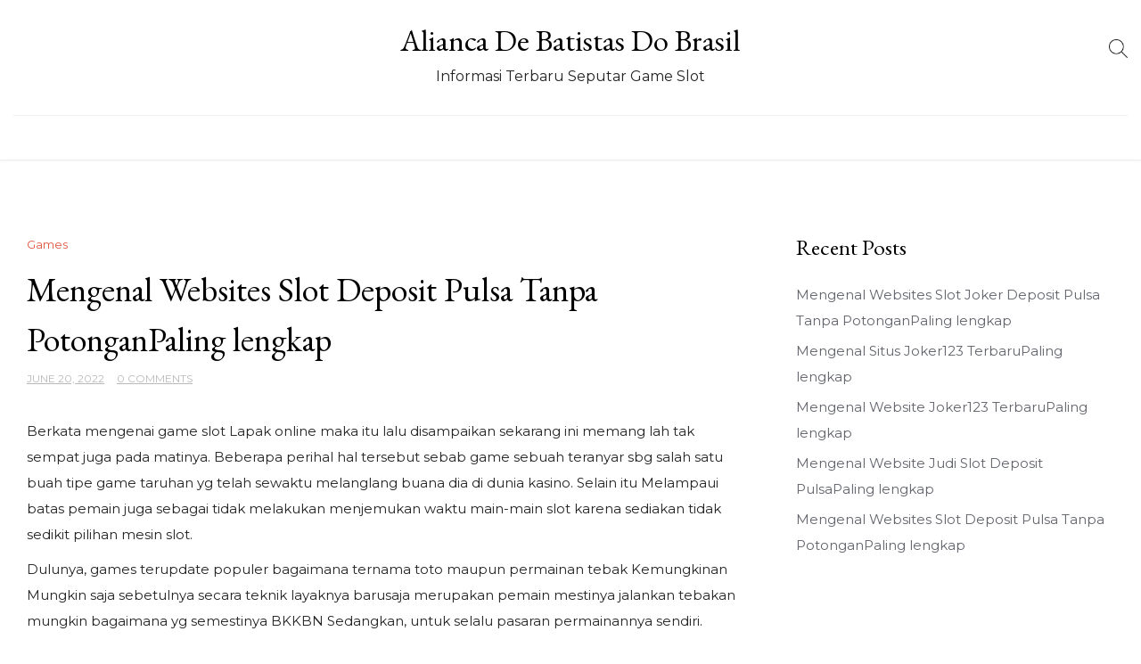

--- FILE ---
content_type: text/css
request_url: https://aliancadebatistasdobrasil.com/wp-content/themes/elegant-recipe-blog/assets/css/elegant-recipe-blog.css?ver=1.0
body_size: 13424
content:
html {
  text-rendering: optimizeLegibility;
  -webkit-font-smoothing: antialiased;
  -webkit-font-smoothing: antialiased;
  -moz-osx-font-smoothing: grayscale;
}
body {
	font-family: "Montserrat", sans-serif;
	font-size: 16px;
	color: #232323;
	line-height: 32px;
}
a {
  color: #E35640;
  text-decoration: none !important;
}

a:hover,
a:focus {
  color: #E35640;
}
a:visited {
  color: #E35640;
}
.h1,
.h2,
.h3,
.h4,
.h5,
.h6,
h1,
h2,
h3,
h4,
h5,
h6 {
  margin-top: 0;
  color: #000;
  font-family: "Montserrat";
  font-weight: 400;
  text-transform: uppercase;
}
a.btn.btn-default {
  padding: 9px 18px;
  font-size: 12px !important;
}

@font-face {
  font-family: "FontAwesome";
  src: url("../fonts/fontawesome/fontawesome-webfont.eot?v=4.3.0");
  src: url("../fonts/fontawesome/fontawesome-webfont.eot?#iefix&v=4.3.0")
      format("embedded-opentype"),
    url("../fonts/fontawesome/fontawesome-webfont.woff2?v=4.3.0")
      format("woff2"),
    url("../fonts/fontawesome/fontawesome-webfont.woff?v=4.3.0") format("woff"),
    url("../fonts/fontawesome/fontawesome-webfont.ttf?v=4.3.0")
      format("truetype"),
    url("../fonts/fontawesome/fontawesome-webfont.svg?v=4.3.0#fontawesomeregular")
      format("svg");
  font-weight: normal;
  font-style: normal;
}
.content-area article p a,
.content-area article .entry-content a,
.comment-content p a,
.content-area article li a,
.comment-content li a,
.textwidget p a {
  text-decoration: underline !important;
}
.btn-default:focus, .widget .search-form .search-submit:focus, button:focus, .button:focus, .comment-respond .comment-form input[type="submit"]:focus, .comments-area ol.comment-list .reply a:focus, a.post-edit-link:focus, div.wpcf7 input[type="submit"]:focus, .hb_button:focus {
  background: #E35640 !important;
  color: #fff !important;
}
.comment-respond .comment-form textarea:focus,.comment-respond .comment-form input:focus{
  background: #f5f5f5 !important;
}
.site-branding {
  float: left;
}
nav#site-navigation {
  float: right;
  width: auto;
}
.hero-section .image {
  height: 100vh;
  background-size: cover;
  background-position: center;
  background-repeat: no-repeat;
}

.hero-section {
  display: -webkit-box;
  display: flex;
  align-content: center;
  -webkit-box-align: center;
  align-items: center;
  -webkit-box-orient: vertical;
  -webkit-box-direction: normal;
  flex-direction: column;
  flex-wrap: nowrap;
  height: 100%;
  justify-content: space-around;
  position: relative;
  width: 100%;
}
.hero-section {
  width: 100%;
  height: 850px;
  background-attachment: fixed;
  -webkit-box-flex: 1;
  flex: 1;
  display: -webkit-box;
  display: flex;
  text-align: center;
  position: relative;
  overflow: hidden;
  background-color: #000;
}
.hero-section .image {
  background-attachment: fixed;
  background-size: cover;
  width: 100%;
  height: 100%;
  position: absolute;
  z-index: 500;
}
.hero-section .stuff {
  display: -webkit-box;
  display: flex;
  -webkit-box-orient: vertical;
  -webkit-box-direction: normal;
  flex-direction: column;
  flex-wrap: nowrap;
  width: 100%;
  max-width: 55%;
  -webkit-box-pack: center;
  justify-content: center;
  text-align: center;
  z-index: 990;
  margin: 0 auto;
  position: relative;
  top: 0% !important;
}
.hero-section.image:before {
  position: absolute;
  top: 0;
  left: 0;
  width: 100%;
  height: 100%;
  content: "";
  background: rgb(0 0 0 / 41%);
}
.hero-section.image {
  position: relative;
}
.hero-section h1 {
  position: relative;
}
.hero-section a.btn.btn-default {
  background: no-repeat;
  letter-spacing: 0;
  border: none;
  color: #f8f5f1 !important;
  border-radius: 4px;
  background: #fff;
  border-radius: 4px;
}
.hero-section h1 {
  font-size: 55px;
  color: #fff;
  line-height: 68px;
  margin-bottom: 10px;
  margin-top: 0;
}
.card-slider-wrap .post-content {
  text-align: center;
}
/* .home.page-template-template-home header#masthead {
  position: absolute;
  top: 0;
  left: 0;
  width: 100%;
  background: transparent;
}
.home.page-template-template-home header#masthead p.site-description {
  color: #fff;
}
.home.page-template-template-home header#masthead {
  border-bottom: 1px solid rgb(238 238 238 / 18%);
}
.logged-in.home.page-template-template-home header#masthead {
  top: 32px;
}
.home.page-template-template-home header#masthead ul li a {
  color: #fff;
} */
.hero-section.image .col-md-6 {
  height: 500px;
  text-align: left;
  background: rgb(32 173 150 / 79%);
  padding: 95px 79px;
  margin-left: -15px;
}
.hero-section.image .col-md-6 p {
  color: #fff;
  margin-bottom: 30px;
}
.hero-section.image {
  background-size: cover;
  background-position: center;
  background-repeat: no-repeat;
}
header#masthead {
  position: relative;
  top: auto;
  z-index: 9999;
}

h2.site-title {
  font-size: 26px;
  margin-bottom: 5px;
}

p.site-description {
  margin: 0;
}
ul#menu-main li a {
	color: #000;
	font-size: 17px;
	padding-top: 20px;
	padding-bottom: 25px;
}
.site-branding {
  margin-top: -6px;
}
.site-branding {
  padding-right: 40px;
}
.section {
  padding: 80px 0;
}

.section-title h2 {
  margin-bottom: 0;
  color: #000;
  font-size: 42px;
  line-height: 56px;
}
.about-section-img {
  margin-top: 65px;
}
.about-second-wrap img {
  margin-top: 30px;
}
.section-title h2 a {
  color: #000;
}
section#primary.about-sec .col-md-7 {
  padding-right: 70px;
}
.banner-callout h2 {
  font-size: 21px;
}

.explore-section {
  padding: 70px 0;
}
.explore-section .section-title {
  margin-bottom: 91px;
  margin-left: auto;
  margin-right: auto;
  max-width: 600px;
  margin-left: 134px;
}
.explore-section main {
  height: auto;
}

ul.slider {
  padding: 0;
  margin: 0;
}

.grid {
  display: flex;
  flex-direction: column;
  flex-flow: row wrap;
}
.grid > [class*="column-"] {
  display: block;
}

.first {
  order: -1;
}

.last {
  order: 12;
}

.align-top {
  align-items: start;
}

.align-center {
  align-items: center;
}

.align-bottom {
  align-items: end;
}

.column-xs-1 {
  flex-basis: 8.3333333333%;
  max-width: 8.3333333333%;
}

.column-xs-2 {
  flex-basis: 16.6666666667%;
  max-width: 16.6666666667%;
}

.column-xs-3 {
  flex-basis: 25%;
  max-width: 25%;
}

.column-xs-4 {
  flex-basis: 33.3333333333%;
  max-width: 33.3333333333%;
}

.column-xs-5 {
  flex-basis: 41.6666666667%;
  max-width: 41.6666666667%;
}

.column-xs-6 {
  flex-basis: 50%;
  max-width: 50%;
}

.column-xs-7 {
  flex-basis: 58.3333333333%;
  max-width: 58.3333333333%;
}

.column-xs-8 {
  flex-basis: 66.6666666667%;
  max-width: 66.6666666667%;
}

.column-xs-9 {
  flex-basis: 75%;
  max-width: 75%;
}

.column-xs-10 {
  flex-basis: 83.3333333333%;
  max-width: 83.3333333333%;
}

.column-xs-11 {
  flex-basis: 91.6666666667%;
  max-width: 91.6666666667%;
}

.column-xs-12 {
  flex-basis: 100%;
  max-width: 100%;
}

@media (min-width: 48rem) {
  .column-sm-1 {
    flex-basis: 8.3333333333%;
    max-width: 8.3333333333%;
  }

  .column-sm-2 {
    flex-basis: 16.6666666667%;
    max-width: 16.6666666667%;
  }

  .column-sm-3 {
    flex-basis: 25%;
    max-width: 25%;
  }

  .column-sm-4 {
    flex-basis: 33.3333333333%;
    max-width: 33.3333333333%;
  }

  .column-sm-5 {
    flex-basis: 41.6666666667%;
    max-width: 41.6666666667%;
  }

  .column-sm-6 {
    flex-basis: 50%;
    max-width: 50%;
  }

  .column-sm-7 {
    flex-basis: 58.3333333333%;
    max-width: 58.3333333333%;
  }

  .column-sm-8 {
    flex-basis: 66.6666666667%;
    max-width: 66.6666666667%;
  }

  .column-sm-9 {
    flex-basis: 75%;
    max-width: 75%;
  }

  .column-sm-10 {
    flex-basis: 83.3333333333%;
    max-width: 83.3333333333%;
  }

  .column-sm-11 {
    flex-basis: 91.6666666667%;
    max-width: 91.6666666667%;
  }

  .column-sm-12 {
    flex-basis: 100%;
    max-width: 100%;
  }
}
@media (min-width: 62rem) {
  .column-md-1 {
    flex-basis: 8.3333333333%;
    max-width: 8.3333333333%;
  }

  .column-md-2 {
    flex-basis: 16.6666666667%;
    max-width: 16.6666666667%;
  }

  .column-md-3 {
    flex-basis: 25%;
    max-width: 25%;
  }

  .column-md-4 {
    flex-basis: 33.3333333333%;
    max-width: 33.3333333333%;
  }

  .column-md-5 {
    flex-basis: 41.6666666667%;
    max-width: 41.6666666667%;
  }

  .column-md-6 {
    flex-basis: 50%;
    max-width: 50%;
  }

  .column-md-7 {
    flex-basis: 58.3333333333%;
    max-width: 58.3333333333%;
  }

  .column-md-8 {
    flex-basis: 66.6666666667%;
    max-width: 66.6666666667%;
  }

  .column-md-9 {
    flex-basis: 75%;
    max-width: 75%;
  }

  .column-md-10 {
    flex-basis: 83.3333333333%;
    max-width: 83.3333333333%;
  }

  .column-md-11 {
    flex-basis: 91.6666666667%;
    max-width: 91.6666666667%;
  }

  .column-md-12 {
    flex-basis: 100%;
    max-width: 100%;
  }
}
@media (min-width: 75rem) {
  .column-lg-1 {
    flex-basis: 8.3333333333%;
    max-width: 8.3333333333%;
  }

  .column-lg-2 {
    flex-basis: 16.6666666667%;
    max-width: 16.6666666667%;
  }

  .column-lg-3 {
    flex-basis: 25%;
    max-width: 25%;
  }

  .column-lg-4 {
    flex-basis: 33.3333333333%;
    max-width: 33.3333333333%;
  }

  .column-lg-5 {
    flex-basis: 41.6666666667%;
    max-width: 41.6666666667%;
  }

  .column-lg-6 {
    flex-basis: 50%;
    max-width: 50%;
  }

  .column-lg-7 {
    flex-basis: 58.3333333333%;
    max-width: 58.3333333333%;
  }

  .column-lg-8 {
    flex-basis: 66.6666666667%;
    max-width: 66.6666666667%;
  }

  .column-lg-9 {
    flex-basis: 75%;
    max-width: 75%;
  }

  .column-lg-10 {
    flex-basis: 83.3333333333%;
    max-width: 83.3333333333%;
  }

  .column-lg-11 {
    flex-basis: 91.6666666667%;
    max-width: 91.6666666667%;
  }

  .column-lg-12 {
    flex-basis: 100%;
    max-width: 100%;
  }
}
@supports (display: grid) {
  .grid {
    display: grid;
    grid-template-columns: repeat(12, 1fr);
    grid-template-rows: auto;
  }
  .grid > [class*="column-"] {
    margin: 0;
    max-width: 100%;
  }

  .column-xs-1 {
    grid-column-start: span 1;
    grid-column-end: span 1;
  }

  .column-xs-2 {
    grid-column-start: span 2;
    grid-column-end: span 2;
  }

  .column-xs-3 {
    grid-column-start: span 3;
    grid-column-end: span 3;
  }

  .column-xs-4 {
    grid-column-start: span 4;
    grid-column-end: span 4;
  }

  .column-xs-5 {
    grid-column-start: span 5;
    grid-column-end: span 5;
  }

  .column-xs-6 {
    grid-column-start: span 6;
    grid-column-end: span 6;
  }

  .column-xs-7 {
    grid-column-start: span 7;
    grid-column-end: span 7;
  }

  .column-xs-8 {
    grid-column-start: span 8;
    grid-column-end: span 8;
  }

  .column-xs-9 {
    grid-column-start: span 9;
    grid-column-end: span 9;
  }

  .column-xs-10 {
    grid-column-start: span 10;
    grid-column-end: span 10;
  }

  .column-xs-11 {
    grid-column-start: span 11;
    grid-column-end: span 11;
  }

  .column-xs-12 {
    grid-column-start: span 12;
    grid-column-end: span 12;
  }

  @media (min-width: 48rem) {
    .column-sm-1 {
      grid-column-start: span 1;
      grid-column-end: span 1;
    }

    .column-sm-2 {
      grid-column-start: span 2;
      grid-column-end: span 2;
    }

    .column-sm-3 {
      grid-column-start: span 3;
      grid-column-end: span 3;
    }

    .column-sm-4 {
      grid-column-start: span 4;
      grid-column-end: span 4;
    }

    .column-sm-5 {
      grid-column-start: span 5;
      grid-column-end: span 5;
    }

    .column-sm-6 {
      grid-column-start: span 6;
      grid-column-end: span 6;
    }

    .column-sm-7 {
      grid-column-start: span 7;
      grid-column-end: span 7;
    }

    .column-sm-8 {
      grid-column-start: span 8;
      grid-column-end: span 8;
    }

    .column-sm-9 {
      grid-column-start: span 9;
      grid-column-end: span 9;
    }

    .column-sm-10 {
      grid-column-start: span 10;
      grid-column-end: span 10;
    }

    .column-sm-11 {
      grid-column-start: span 11;
      grid-column-end: span 11;
    }

    .column-sm-12 {
      grid-column-start: span 12;
      grid-column-end: span 12;
    }
  }
  @media (min-width: 62rem) {
    .column-md-1 {
      grid-column-start: span 1;
      grid-column-end: span 1;
    }

    .column-md-2 {
      grid-column-start: span 2;
      grid-column-end: span 2;
    }

    .column-md-3 {
      grid-column-start: span 3;
      grid-column-end: span 3;
    }

    .column-md-4 {
      grid-column-start: span 4;
      grid-column-end: span 4;
    }

    .column-md-5 {
      grid-column-start: span 5;
      grid-column-end: span 5;
    }

    .column-md-6 {
      grid-column-start: span 6;
      grid-column-end: span 6;
    }

    .column-md-7 {
      grid-column-start: span 7;
      grid-column-end: span 7;
    }

    .column-md-8 {
      grid-column-start: span 8;
      grid-column-end: span 8;
    }

    .column-md-9 {
      grid-column-start: span 9;
      grid-column-end: span 9;
    }

    .column-md-10 {
      grid-column-start: span 10;
      grid-column-end: span 10;
    }

    .column-md-11 {
      grid-column-start: span 11;
      grid-column-end: span 11;
    }

    .column-md-12 {
      grid-column-start: span 12;
      grid-column-end: span 12;
    }
  }
  @media (min-width: 75rem) {
    .column-lg-1 {
      grid-column-start: span 1;
      grid-column-end: span 1;
    }

    .column-lg-2 {
      grid-column-start: span 2;
      grid-column-end: span 2;
    }

    .column-lg-3 {
      grid-column-start: span 3;
      grid-column-end: span 3;
    }

    .column-lg-4 {
      grid-column-start: span 4;
      grid-column-end: span 4;
    }

    .column-lg-5 {
      grid-column-start: span 5;
      grid-column-end: span 5;
    }

    .column-lg-6 {
      grid-column-start: span 6;
      grid-column-end: span 6;
    }

    .column-lg-7 {
      grid-column-start: span 7;
      grid-column-end: span 7;
    }

    .column-lg-8 {
      grid-column-start: span 8;
      grid-column-end: span 8;
    }

    .column-lg-9 {
      grid-column-start: span 9;
      grid-column-end: span 9;
    }

    .column-lg-10 {
      grid-column-start: span 10;
      grid-column-end: span 10;
    }

    .column-lg-11 {
      grid-column-start: span 11;
      grid-column-end: span 11;
    }

    .column-lg-12 {
      grid-column-start: span 12;
      grid-column-end: span 12;
    }
  }
}

#highlight {
  color: #e83f43;
}

.image-holder img {
  width: 100%;
  height: 43vh;
  object-fit: cover;
}

.vertical {
  flex-direction: column;
  justify-content: center;
  align-items: center;
}

.intro {
  position: relative;
  z-index: 2;
  opacity: 0;
  animation: fadeIn 0.8s 0.4s ease forwards;
  margin-right: -30px;
  min-width: 400px;
}
.intro .title {
  display: inline-block;
  text-decoration: none;
  color: #000;
  text-align: right;
}
.intro .title .underline {
  color: #232323;
}

.description {
  position: relative;
  z-index: 1;
  margin: 1rem 0 1.5rem 0;
  font-size: 1rem;
  opacity: 0;
  animation: fadeIn 0.8s 0.6s ease forwards;
}

.slider-item {
  display: none;
}
.slider-item.active {
  display: block;
}
.slider-item.active .hide-mobile {
  display: none;
}
.slider-item.active .show-mobile {
  display: block;
  margin: 1rem 0;
}


.active .image-holder::before {
  position: absolute;
  content: "";
  z-index: 1;
  display: block;
  top: 0;
  left: 0;
  width: 100%;
  height: 100%;
  background: #fff;
  transform-origin: 100% 50%;
  animation: revealRight 1s cubic-bezier(0.23, 1, 0.75, 1) forwards;
}

@keyframes revealRight {
  0% {
    transform: scaleX(1);
  }
  100% {
    transform: scaleX(0);
  }
}
@keyframes fadeIn {
  0% {
    opacity: 0;
  }
  100% {
    opacity: 1;
  }
}
@keyframes fadeInLeft {
  0% {
    opacity: 0;
    transform: translateX(20%);
  }
  100% {
    opacity: 1;
    transform: translate(0);
  }
}
.toggle-nav {
  display: flex;
  justify-content: flex-end;
  font-size: 1rem;
  line-height: 1.9;
}
.toggle-nav i {
  font-size: 1.5rem;
  line-height: 1.3;
  margin: 0 0 0 0.5rem;
}

.flex-nav ul {
  position: absolute;
  z-index: 1;
  list-style: none;
  margin: 0;
  padding: 0;
  display: flex;
  flex-wrap: wrap;
  flex-direction: column;
  display: none;
  width: 100%;
  left: 0;
  padding: 1rem;
  background: #fff;
  text-align: center;
}
.flex-nav ul.active {
  display: flex;
}

@media (min-width: 62rem) {
  nav ul {
    justify-content: flex-end;
  }

  #logo {
    font-size: 1.25rem;
  }

  .controls {
    padding: 1.75rem 0 1.75rem 0;
  }

  .intro {
    animation: fadeInLeft 0.8s 0.4s ease forwards;
  }
  .intro .title {
    line-height: 61px;
    font-size: 46px;
    padding: 2.5rem 2.5rem 3rem 2.5rem;
    background: #fff;
  }

  .image-holder img {
    height: 55vh;
  }

  .description {
    font-size: 1.25rem;
    margin: 1rem 0 0 0;
  }

  .previous,
  .next {
    flex-basis: 8.33%;
  }

  .slider-item.active .hide-mobile {
    display: block;
  }

  .slider-item.active .show-mobile {
    display: none;
  }

  .toggle-nav {
    display: none;
  }

  .flex-nav ul {
    display: flex;
    flex-direction: row;
    position: relative;
    padding: 0;
    justify-content: flex-end;
  }
}
.slider-item.active {
  display: block;
}

.cta-sec .cta-title {
  font-size: 50px;
  margin: 0;
  margin-bottom: 45px;
  color: #fff;
  line-height: 69px;
}
.btn-default, button, .button, .comment-respond .comment-form input[type="submit"], .comments-area ol.comment-list .reply a, a.post-edit-link, div.wpcf7 input[type="submit"], .hb_button, .hb_single_room #reviews #review_form_wrapper form .form-submit input[type="submit"] {
  background: #000;
  border: none !important;
  padding: 15px 35px;
  position: relative;
  font-size: 14px !important;
  overflow: hidden;
  transition: 0.5s;
  border-radius: 4px;
  display: inline-block;
  color: #fff !important;
  box-shadow: none !important;
}
.single .carousel-thumbnail {
  text-align: center;
  margin-bottom: 30px;
}
.cta-sec .cta-content {
  padding: 0 77px;
  text-align: center;
}

.cta-sec .cta-content {
  padding: 0;
  text-align: center;
  max-width: 900px;
  margin: 0 auto;
  z-index: 99;
  position: relative;
}
.section.cta-sec {
  padding: 140px 0;
}
.cta-sec {
  position: relative;
}
.cta-sec:before {
  background: rgba(0, 0, 0, 0.3);
  position: absolute;
  top: 0;
  left: 0;
  width: 100%;
  height: 100%;
  content: "";
}
.section.cta-sec {
  background-size: cover;
  padding: 140px 0;
  background-attachment: fixed;
  background-position: center;
}

.blog-wrap * {
  -webkit-box-sizing: border-box;
  box-sizing: border-box;
  -webkit-transition: all 0.25s ease;
  transition: all 0.25s ease;
}

.blog-wrap img {
  max-width: 100%;
  vertical-align: top;
  position: relative;
}

.blog-wrap .date {
  background-color: #fff;
  color: #333;
  font-size: 18px;
  font-weight: 800;
  min-height: 48px;
  min-width: 48px;
  padding: 10px 0;
  position: absolute;
  right: 15px;
  text-align: center;
  text-transform: uppercase;
  top: 0;
}

.blog-wrap .date span {
  display: block;
  line-height: 14px;
}

.blog-wrap .date .month {
  font-size: 11px;
}

.blog-wrap h3,
.blog-wrap p {
  margin: 0;
  padding: 0;
}

.blog-wrap .hover {
  position: absolute;
  top: 0;
  bottom: 0;
  left: 0;
  right: 0;
  font-size: 50px;
  align-items: center;
  background-color: #232323;
  display: flex;
  justify-content: center;
  opacity: 0;
}

/*.blog-wrap a {
  left: 0;
  right: 0;
  top: 0;
  bottom: 0;
  position: absolute;
  z-index: 1;
}*/

.blog-wrap:hover .hover,
.blog-wrap.hover .hover {
  -webkit-transition-delay: 0.1s;
  transition-delay: 0.1s;
  opacity: 1;
}
.blog-wrap figcaption h3 a {
  font-size: 21px;
  line-height: 30px;
}
.blog-wrap figcaption h3 {
  margin-bottom: 9px;
  font-size: 21px;
  line-height: 28px;
}
.blog-wrap figcaption h3 a {
  color: #000;
}

.blog-section .section-title {
  margin-left: auto;
  margin-right: auto;
  text-align: center;
  max-width: 550px;
  margin-bottom: 60px;
}
.blog-wrap {
  position: relative;
  overflow: hidden;
}
.stat-div h3 {
  color: #f8f5f1;
}
footer#colophon {
	background: #faf5ef;
}
.site-info {
	padding: 20px 0;
	text-align: center;
	border-top: 1px solid #b1b1b1;
}
.site-info,
.site-info a {
  color: #232323;
}

.site-info p {
  margin: 0;
}
.about-second-wrap {
  padding: 0 65px;
}

input[type="checkbox"],
input[type="radio"] {
  width: auto !important;
  height: auto !important;
}
p.comment-form-cookies-consent input#wp-comment-cookies-consent,
p.comment-form-cookies-consent label {
  display: inline-block !important;
}
p.comment-form-cookies-consent input#wp-comment-cookies-consent {
  margin-right: 10px;
}
p.comment-form-cookies-consent {
  margin-top: 20px;
}

section.footer-sec {
  padding: 70px 0;
}

.comments-area {
  padding: 30px;
  margin-top: 30px;
  padding-left: 0;
}
.comments-area h2.comments-title {
	font-weight: 500;
	margin: 0;
	margin-bottom: 30px;
	color: #000;
	font-size: 22px;
	line-height: 35px;
}
.comments-area ol.comment-list {
  list-style: none;
  padding: 0;
}
.comments-area ol.comment-list:last-child {
  margin-bottom: 0;
}
.comments-area ol.comment-list .comment-author b.fn {
  margin-left: 7px;
  color: #333;
  font-weight: 600;
}
.comments-area ol.comment-list .comment-author b.fn a {
  color: #333;
}
.comments-area ol.comment-list .comment-author span.says {
  display: none;
}
.comments-area ol.comment-list .comment-author img {
  width: 40px;
  display: inline-block;
  max-width: 100%;
  height: auto;
  padding: 2px;
  line-height: 1.42857143;
  background-color: #fff;
  border-radius: 0px;
  margin-top: 15px;
  -webkit-transition: all 0.2s ease-in-out;
  -o-transition: all 0.2s ease-in-out;
  transition: all 0.2s ease-in-out;
}
.comments-area ol.comment-list .comment-metadata {
  margin-left: 52px;
  margin-bottom: 14px;
}
.comments-area ol.comment-list .comment-metadata time {
  font-size: 14px;
  color: #666;
}
.comments-area ol.comment-list .comment-content {
  margin-bottom: 27px;
  padding: 20px 20px;
  padding-bottom: 10px;
  background: #fafafa;
  border-radius: 0px;
}
.comments-area ol.comment-list .reply {
  text-align: right;
  margin-top: 16px;
}
.comments-area ol.comment-list .reply a {
  box-shadow: none;
  padding: 3px 21px;
}
.comments-area ol.comment-list ol.children {
  padding: 0;
  list-style: none;
  margin-left: 56px;
}
.comments-area .comment-subscription-form input[type="checkbox"] {
  height: auto !important;
}
.single nav.navigation.post-navigation {
	display: none;
}
.comments-area ol.comment-list .comment-metadata .edit-link {
  display: none;
}

.pingback .comment-body {
  margin-bottom: 27px;
  padding: 20px 20px;
}

.pingback {
  margin: 20px 0;
}

.pingback .comment-body a {
  color: #666;
}
.pingback .comment-body a:hover,
.pingback .comment-body a:focus {
  color: #000;
}

.pingback .comment-body a.comment-edit-link {
  color: #000;
}

.nav-links {
  width: 100%;
  display: table;
}
.nav-links .nav-previous {
  width: 50%;
  display: inline-block;
}
.nav-links .nav-next {
  width: 50%;
  display: inline-block;
  text-align: right;
}

.nav-links .nav-previous,
.nav-links .nav-next {
  vertical-align: middle;
  float: none;
}

.nav-links a,
.nav-links span {
  padding: 6px 6px;
  margin-right: 5px;
  display: inline-block;
  font-size: 16px;
  color: #62646c;
  position: relative;
  -webkit-transition: all 0.3s ease;
  transition: all 0.3s ease;
}
span.nav-subtitle {
  color: #000;
  font-family: "Lora";
  font-weight: 400;
}
.nav-links a:hover,
.nav-links span:hover {
  color: #000;
}

.nav-links a {
  background: #f7f7f7;
}

.not-found .page-header {
  margin-top: 0;
}
.not-found .page-header h1 {
  margin-top: 0;
}

.not-found .search-form {
  margin-top: 20px;
}
.not-found .search-form .search-submit {
  width: 29%;
}

.error-404 header.page-header h2 {
  font-size: 74px;
}

header.entry-header h2.entry-title {
  font-size: 30px;
  margin-top: 0;
}
header.entry-header h2.entry-title a {
  color: #272e37;
  text-decoration: none;
}
a {
  text-decoration: none !important;
}
header.entry-header h2.entry-title a:hover {
  color: #000;
}

header.entry-header h1.entry-title {
	margin-top: 0;
	margin-bottom: 0;
	font-size: 30px;
	line-height: 56px;
}
header.entry-header h1.entry-title a {
  color: #272e37;
}
header.entry-header h1.entry-title a:hover {
  color: #000;
}

.page-header {
  padding-bottom: 5px;
  margin-top: 0;
  margin-bottom: 20px !important;
  border-bottom: none;
}
.page-header h1 {
	margin-top: 0;
	font-size: 29px;
	border: none;
	padding-bottom: 0;
	margin: 0;
	margin-bottom: 20px;
}

article .entry-content img {
  margin-bottom: 15px;
}

div#calendar_wrap table {
  background-color: transparent;
  width: 100%;
}

#wp-calendar caption {
  background-color: #000;
  color: #ffffff;
  padding: 10px;
}

#wp-calendar thead tr th {
  text-align: center;
}

table th {
  border: 1px solid #dddddd;
  padding: 8px;
  line-height: 20px;
  text-align: center;
  vertical-align: top;
}

table td {
  border: 1px solid #dddddd;
  padding: 8px;
  line-height: 20px;
  text-align: center;
  vertical-align: top;
}

table td {
  border: 1px solid #dddddd;
  padding: 8px;
  line-height: 20px;
  text-align: center;
  vertical-align: top;
}

#wp-calendar tbody tr td {
  text-align: center;
}

#wp-calendar tr th {
  border: 1px solid rgba(0, 0, 0, 0.2);
  border-right: 0;
  border-bottom: 0;
}

#wp-calendar tr th:last-child {
  border-right: 1px solid rgba(0, 0, 0, 0.2);
}

#wp-calendar tr td {
  border: 1px solid rgba(0, 0, 0, 0.2);
  border-right: 0;
  border-bottom: 0;
}

#wp-calendar tr td a {
  font-weight: bold;
}

#wp-calendar tr td:last-child {
  border-right: 1px solid rgba(0, 0, 0, 0.2);
}

#wp-calendar tfoot tr td {
  border-bottom: 1px solid rgba(0, 0, 0, 0.2);
}

#secondary #wp-calendar tr td {
  border: 1px solid #eee;
}

#secondary #wp-calendar tr th {
  border: 1px solid #eee;
}

.page-content,
.entry-content,
.entry-summary {
  margin: 1em 0 0;
}

article iframe {
  width: 100%;
}

span.edit-link {
  display: block;
}

a.post-edit-link {
  background: #000;
  font-weight: normal;
  text-transform: capitalize;
  padding: 6px 21px;
  overflow: hidden !important;
  display: inline-block;
}

nav#comment-nav-below {
  margin: 25px 0;
  display: block;
}

nav#comment-nav-above {
  margin: 25px 0 40px 0;
}

.post-password-form {
  width: 100%;
}
.post-password-form input[type="password"] {
  width: 100%;
  border: 2px solid #eee;
  padding: 7px 23px;
  outline: 0;
  -webkit-appearance: none;
  font-weight: 400;
  background: #fff;
  height: auto;
  border-radius: 4px;
  margin-top: 15px;
}
.post-password-form input[type="password"]:focus {
  border: 2px solid #000 !important;
}
.post-password-form input[type="submit"] {
  box-shadow: none !important;
  font-size: 15px;
  border-radius: 4px;
  background: #000;
  transition: all 0.5s ease-in-out 0s;
  border: none;
  color: #fff;
  padding: 13px 17px;
  margin-left: -6px;
  border: none;
  line-height: 17px;
  width: 17%;
  border-top-right-radius: 4px;
  border-bottom-right-radius: 4px;
}

/* category */
.widget ul.categories-wrap {
  padding: 0;
  margin: 0;
  list-style: none;
}

.widget .categories-wrap li {
  padding: 17px 0 0 0;
}

.widget .categories-wrap .cat-item span.cat-name a {
  color: #62646c;
  font-size: 16px;
  text-decoration: none;
  text-transform: capitalize;
}

.widget .categories-wrap span.cat-count {
  position: relative;
  margin-right: 10px;
  float: right;
}

.widget .categories-wrap .cat-count a {
  color: #62646c;
  font-size: 16px;
  text-decoration: none;
}

/* tags */
.tagcloud {
  position: relative;
  padding: 20px 0 0 0;
}

.tagcloud a {
  border: 1px solid #f4f4f4;
  color: #fff;
  font-size: 14px !important;
  font-weight: 400;
  padding: 4px 12px 4px;
  border-radius: 5px;
  transition: all 500ms ease 0s;
  display: inline-block;
  margin: 0 3px 10px;
}
.tagcloud a:hover,
.tagcloud a:focus {
  background: #000;
  color: #fff !important;
}

#secondary .widget {
  margin-bottom: 20px;
  -webkit-hyphens: auto;
  -moz-hyphens: auto;
  -ms-hyphens: auto;
  hyphens: auto;
  margin: 0 0 30px;
  word-wrap: break-word;
}
#secondary .widget .widget-title {
  font-size: 30px;
  line-height: 37px;
  margin-top: 0;
  margin-bottom: 20px;
  text-transform: capitalize;
  color: #000;
}
#secondary .widget ul {
  padding: 0;
  margin: 0;
  list-style: none;
}

#secondary .widget ul li {
	padding-bottom: 7px;
	position: relative;
	margin-bottom: -2px;
}
#secondary .widget ul li a {
  color: #62646c;
  text-decoration: none;
}
#secondary .widget ul li a:hover {
  color: #000;
}

.search-form {
  width: 100%;
}
.search-form .search-field {
  width: 100%;
  border: 1px solid #eee !important;
  padding: 9px 23px !important;
  outline: 0;
  -webkit-appearance: none;
  font-weight: 400;
  background: #fff;
  height: auto;
  border-radius: 0;
  border-top-left-radius: 4px;
  border-bottom-left-radius: 4px;
  height: 50px;
}

.search-form .search-field:focus {
  border-color: #f8f5f1 !important;
}
.search-form .search-submit {
  position: absolute;
  right: 1px;
  top: 0;
  box-shadow: none !important;
  font-size: 16px;
  border-radius: 0 !important;
  background: #f8f5f1;
  border: none;
  color: #fff;
  height: 50px;
  display: inline-block;
  padding: 15px 13px;
  margin-left: 0;
  border: none;
  line-height: 21px;
  width: 30%;
}
.search-form label {
  width: 71%;
  margin-bottom: 0;
}

.search-form {
  position: relative;
}

article.hentry {
  margin-bottom: 30px;
}
article.hentry .post-bg {
  padding: 30px 0;
  padding-top: 0;
  margin-top: 30px;
}
article header.entry-header h2.entry-title {
	margin-top: 0;
}
.archive article .category-btn-wrap {
	margin-top: 10px;
	margin-bottom: 0;
}
span.edit-link a {
  box-shadow: none;
  padding: 3px 21px;
  margin-top: 20px;
  border-radius: 4px;
  color: #fff;
}

span.cat-links,
span.tags-links {
  display: block;
  margin-bottom: 5px;
}

article .post-bg .entry-footer {
  margin-top: 20px;
}

span.comments-link {
  border: 1px solid #ddd;
  font-size: 13px;
  padding: 3px 10px;
  border-radius: 5px;
}
span.comments-link a {
  color: #000;
}

select {
  width: 100%;
}

.comment-respond .comment-form textarea {
  height: 200px;
  padding: 10px;
  background: none;
  border: none;
  border: 1px solid #eee;
  outline: 0 !important;
  transition: all 0.5s ease-out 0s;
  width: 100%;
  border-radius: 4px;
}
.comment-respond .comment-form input {
  background: none;
  border: none;
  outline: 0;
  font-size: 16px;
  padding: 0;
  border: 1px solid #eee;
  box-shadow: none;
  -webkit-transition: all 0.3s;
  border-radius: 4px;
  height: 40px;
  width: 100%;
  padding: 0 10px;
  transition: all 0.5s ease-out 0s;
}
.comment-respond .comment-form input[type="submit"] {
  font-weight: normal;
  text-transform: capitalize;
  width: auto;
  color: #fff;
  margin-top: 20px;
  height: auto;
}
header.entry-header {
	margin-bottom: 0;
}

/* header#masthead {
  box-shadow: 0 1px 2px 0 rgba(0, 0, 0, 0.1) !important;
} */
a.post-edit-link {
  display: none;
}
/* .archive article.hentry {
  margin-bottom: 49px;
  padding-bottom: 50px;
} */
.single-post ul.post-meta {
  border-top: 0;
}

#menu-primary .dropdown-menu {
  display: none !important;
  position: relative;
  box-shadow: none;
  border: none;
  float: none;
  min-width: 0;
  padding-left: 40px;
}
#menu-primary li a {
  background: none !important;
}
#menu-primary
  li.menu-item-has-children
  .dropdown-menu
  li.menu-item-has-children
  > .dropdown-sub {
  display: none !important;
  left: 0;
}
#menu-primary li.menu-item-has-children:hover .dropdown-menu,
#menu-primary li.menu-item-has-children:focus .dropdown-menu,
#menu-primary li.menu-item-has-children:focus-within .dropdown-menu {
  display: block !important;
}

#menu-primary
  li.menu-item-has-children
  .dropdown-menu
  li.menu-item-has-children:hover
  .dropdown-sub,
#menu-primary
  li.menu-item-has-children
  .dropdown-menu
  li.menu-item-has-children:focus
  .dropdown-sub,
#menu-primary
  li.menu-item-has-children
  .dropdown-menu
  li.menu-item-has-children:focus-within
  .dropdown-sub {
  display: block !important;
}
#menu-primary-nav > li > .dropdown-menu {
  margin-top: 0;
  border-top-left-radius: 0;
  border-top-right-radius: 0;
  padding: 0;
  border-radius: 0;
  min-width: 220px;
  box-shadow: -3px 4px 7px -4px rgba(0, 0, 0, 0.12);
  border: 1px solid #f0f0f0;
}
#menu-primary-nav > li > .dropdown-menu li {
  padding: 10px 14px;
  border-bottom: 1px solid #eee;
  display: block !important;
}
ul.dropdown-menu.dropdown-sub {
  padding: 0;
  border-radius: 0;
  margin: 0;
  right: auto;
  left: 100%;
  top: 0;
  margin-left: 0px;
}
.not-found .widget {
  margin-top: 35px;
}
a.btn.btn-default:hover {
  background: #000;
}
a.custom-logo-link img {
  height: 50px;
  width: auto;
}
.custom-slideshow .custom-slide {
  height: 300px;
  background-size: cover;
  background-repeat: no-repeat;
  margin-top: 150px;
  text-align: left;
  position: relative;
}

section.section.room-section {
  overflow: hidden;
}

.slide__title-wrap {
  position: absolute;
  top: 37%;
  left: -14%;
  text-align: left;
  max-width: 350px;
  display: none;
}
.custom-slideshow .custom-slide {
  outline: 0 !important;
}
.custom-slideshow .custom-slide.slick-center .slide__title-wrap {
  display: block;
}
button#btn-search:focus,
button#btn-search:focus-within {
  border: 1px solid #eee !important;
}
button#btn-search-close:focus,
button#btn-search-close:focus-within {
  border: 1px solid #000 !important;
}
.hero-section a.btn.btn-default {
  max-width: 300px;
  margin-left: auto;
  margin-right: auto;
}
.intro .title a {
  color: #000;
}
.controls button.previous:focus,
.controls button.previous:focus-within {
  background: #000;
}
.controls button.previous:focus i,
.controls button.previous:focus-within i {
  color: #fff;
}

.controls button.next:focus,
.controls button.next:focus-within {
  background: #000;
}
.controls button.next:focus i,
.controls button.next:focus-within i {
  color: #fff;
}

.slide__title-wrap h3.slide-title {
  font-size: 49px;
  line-height: 57px;
}
.btn-default.focus,
.btn-default:focus {
  color: #fff;
  background-color: #000;
  border-color: #000;
}
@media (min-width: 991px) {
  .navbar-collapse.collapse {
    display: inline-block !important;
  }
}

ul#menu-main li .dropdown-menu a {
  color: #565656;
  font-weight: 300;
}
.navbar-nav > li > .dropdown-menu,
ul.dropdown-menu.dropdown-sub {
  -webkit-box-shadow: rgba(54, 57, 73, 0.08) 0 8px 16px 0;
  box-shadow: 0 8px 16px 0 rgba(54, 57, 73, 0.08);
  border: none;
  z-index: 99999;
  padding: 0 !important;
  min-width: 230px;
  border-radius: 0 !important;
}
.navbar-nav > li > .dropdown-menu li a {
  padding: 13px 33px !important;
}
ul#menu-main .navbar-nav > li > .dropdown-menu li a:focus,
.navbar-nav > li > .dropdown-menu li a:focus-within {
  background: #f8f5f1 !important;
  border: none !important;
}
.nav > li > a:focus,
.nav > li > a:hover {
  background: none;
}
.navbar-nav li.menu-item-has-children > a:after {
  content: "\f0dd";
  font: normal normal normal 14px/1 FontAwesome;
  padding-left: 10px;
  top: -3px;
  position: relative;
}
ul#menu-main li .dropdown-menu a.dropdown-item:after {
  right: 15px;
  position: absolute;
  top: 14px;
}

.home.page-template-template-home header#masthead {
  padding: 0;
}

.home.page-template-template-home div#navbar-collapse,
.home.page-template-template-home .search-wrap {
  margin-top: 0;
}
.home.page-template-template-home
  header#masthead
  ul#menu-main
  li
  .dropdown-menu
  a {
  color: #000;
}
nav#site-navigation #menuid ul li {
  padding: 9px 10px;
  display: inline-block;
}
nav#site-navigation ul li a {
  color: #000;
}
p.site-description {
  font-size: 13px;
}
.site-branding {
  margin-top: 3px;
}

div#navbar-collapse {
  padding: 0;
}
.hero-section.image .col-md-6 {
  margin-left: 0px;
}
.header-top {
  padding: 13px 0;
  box-shadow: 0 1px 2px 0 rgba(0, 0, 0, 0.1) !important;
}
.hero-section.image .col-md-6 {
  height: 500px;
  text-align: left;
}
.instagram-section {
	padding: 70px 0;
}

.section-title {
  text-align: center;
  margin-bottom: 40px;
}
.cause-footer .title {
  margin-top: 20px;
}
.cause-footer .title a {
  color: #000;
}
.about-section-img {
  margin-top: 0;
  padding: 0 40px;
}

.about-sec .section-title {
  margin-bottom: 24px;
  text-align: left;
}
.section.cta-section {
  position: relative;
}
.section.cta-section:before {
  position: absolute;
  top: 0;
  left: 0;
  width: 100%;
  height: 100%;
  background: rgb(0 0 0 / 43%);
  content: "";
}
.cta-content .cta-title {
  margin: 0;
  color: #fff;
  margin-top: 7px;
  font-size: 42px;
  line-height: 56px;
  position: relative;
}

.cta-content {
  max-width: 800px;
  margin: 0 auto;
}
.cta-content a.btn.btn-default {
  margin-top: 54px;
}
.cta-content .col-md-4 {
  text-align: center;
}
.cta-content .col-md-4 a.btn.btn-default {
  margin-top: 17px;
  background: #f8f5f1;
}
a.btn.btn-default {
  border-radius: 4px;
}
section#primary2.about-sec {
  padding-top: 0;
}
.about-section-img img {
  max-height: 450px;
  text-align: center;
}
.about-section-img {
  text-align: center;
}
.about-second-wrap .btn-default {
  margin-top: 25px;
}

.about-content {
  text-align: center;
}
.about-content h2 {
  font-size: 24px;
  line-height: 36px;
}
.about-wrap {
  padding: 90px 65px;
}
.section.about-section .row {
  position: relative;
}
.section.about-section {
  text-align: center;
}
.blob-wrapper__background {
  position: absolute;
  top: 0;
  left: 0;
  z-index: -1;
  width: 100%;
  height: 100%;
  /* -webkit-transform: translateX(-50%); */
  /* transform: translateX(-50%); */
}

.blob-wrapper__background .inline-svg path,
.blob-wrapper__background svg path {
  fill: #f7f7f7;
}
.blob-wrapper__background .inline-svg,
.blob-wrapper__background svg {
  width: 100%;
  height: 100%;
}
.header-social ul a {
  margin-right: 15px;
  font-size: 21px;
}
.blog-wrap figcaption .btn-default {
  margin-top: 20px;
}

.cause-wrap {
  margin: 0 15px;
  outline: 0 !important;
}

.header-top .col-md-4 {
  padding-left: 0;
}

.header-social ul {
  margin: 0;
  position: relative;
  top: 6px;
}
.site-header .navbar-right .header-btn {
  padding: 8px 20px;
}
.site-header .navbar-right {
  padding-top: 9px;
}
.site-header .navbar-right .header-btn i {
  border: 1px solid;
  border-radius: 50%;
  font-size: 14px;
  padding: 5px;
  margin-left: 7px;
}
.header-search-form form.search-form:before {
  content: "\f002";
  display: inline-block;
  font: normal normal normal 14px/1 FontAwesome;
  position: absolute;
  right: 30px;
  top: 14px;
  font-size: 17px;
  color: #c5c4c4;
}
.header-search-form {
  max-width: 300px;
}
.header-search-form label {
  width: 100%;
}
.header-search-form input.search-submit {
  padding: 0;
  width: 70px;
  position: absolute;
  background: no-repeat;
  font-size: 0;
}
.about-section i {
  font-size: 69px;
  position: absolute;
  top: 50%;
  left: 50%;
  -webkit-transform: translateX(-50%);
  transform: translateX(-50%);
}
.section.about-section h2 {
	font-size: 30px;
	line-height: 56px;
}
.about-wrap a.btn.btn-default {
	margin-top: 40px;
}

header#masthead {
  display: block;
}
.header-mobile {
  display: none;
}
.about-wrap {
  padding: 0;
  text-align: left;
}
.card-content .content button.btn {
  margin-top: 30px;
}

.navbar-nav .dropdown-menu {
  opacity: 0;
  display: block;
}
ul#menu-main .navbar-nav > li > .dropdown-menu li a:focus,
.navbar-nav > li > .dropdown-menu li a:focus-within {
  background: #f8f5f1 !important;
  border: none !important;
  color: #fff !important;
}

ul#menu-main li.menu-item-has-children .dropdown-menu {
  position: absolute;
  opacity: 0;
  left: -9999px;
  z-index: 99999;
  display: block !important;
}

ul#menu-main li.menu-item-has-children:hover .dropdown-menu,
ul#menu-main li.menu-item-has-children:focus .dropdown-menu,
ul#menu-main li.menu-item-has-children:focus-within .dropdown-menu {
  display: block;
  left: 0;
  margin-top: 0;
  opacity: 1;
}

ul#menu-main
  li.menu-item-has-children
  .dropdown-menu
  li.menu-item-has-children
  > .dropdown-sub {
  position: absolute;
  opacity: 0;
  left: -9999px;
  z-index: 99999;
  display: block !important;
}

ul#menu-main
  li.menu-item-has-children
  .dropdown-menu
  li.menu-item-has-children:hover
  .dropdown-sub,
ul#menu-main
  li.menu-item-has-children
  .dropdown-menu
  li.menu-item-has-children:focus
  .dropdown-sub,
ul#menu-main
  li.menu-item-has-children
  .dropdown-menu
  li.menu-item-has-children:focus-within
  .dropdown-sub {
  display: block;
  left: 230px;
  margin-top: 0;
  opacity: 1;
}
.search-form .search-field:focus,
.search-form .search-field:focus-within {
  border: 1px solid #f8f5f1 !important;
}
a.btn.btn-default:focus,
a.btn.btn-default:focus-within {
  background: #E35640 !important;
}
.cause-footer .title a:focus,
.cause-footer .title a:focus-within {
  text-decoration: underline !important;
  outline: 0 !important;
}
button.navbar-toggle:focus,
button.navbar-toggle:focus-within {
  background: #E35640 !important;
}
/* .blog article.hentry,
.archive article.hentry,
.search-results article.hentry {
  background: #f7f7f7;
  padding: 20px 30px;
} */

.mobile-wrap a.header-btn.btn.btn-default {
  margin-top: 20px;
  display: block;
}
.hero-section-content {
  max-width: 800px;
  margin: 0 auto;
  margin-left: 0;
  text-align: left;
}
.hero-section.image a.btn.btn-default {
  margin-top: 30px;
  background: #f8f5f1 !important;
  color: #fff !important;
}

.banner-callout {
  box-shadow: 0 0 60px -15px rgb(0 0 0 / 25%);
  padding: 40px 40px;
  border-radius: 0px;
}
.section.about-section {
	padding-top: 70px;
	padding-bottom: 70px;
	background: #faf5ef;
}
.about-wrap {
	text-align: left;
	margin-left: auto;
	margin-right: auto;
	margin: 0;
	margin-bottom: 0;
	margin-top: 50px;
	padding-left: 60px;
	padding-right: 60px;
}
.section.cta-section {
  background: none;
  padding: 120px 0;
  background-size: cover;
  background-position: center;
  background-repeat: no-repeat;
  background-attachment: fixed;
}
.cta-content {
  text-align: center;
}
.about-wrap {
  margin-bottom: 50px;
}
.stat-div {
  display: inline-block;
  margin-right: 40px;
}
.stat-div h3 {
  font-size: 32px;
}
.section.about-section .col-md-6 {
  text-align: left;
}

.banner-callout-section .banner-callout {
  background: #eaeade;
}
.banner-callout-section .row {
  z-index: 999;

  margin: 0 auto;
  margin-top: -104px;
}

.callout-title {
  margin-bottom: 15px;
}
.card-content {
  display: flex;
  background: #fff;
}
.card-bg-image {
  background-size: cover;
  background-position: center;
  height: 500px;
  width: 65%;
  float: left;
}
.card-content .content {
  width: 35%;
  float: left;
  padding: 60px 50px;
  background: #f8f5f1;
  height: 500px;
}
.aboutimage-wrap {
  position: relative;
}

.blog-wrap {
  box-shadow: 0 3rem 6rem rgb(0 0 0 / 10%);
}
.blog-wrap figcaption {
  padding: 30px;
}
.about-wrap {
	text-align: left;
	margin-left: auto;
	margin-right: auto;
	margin: 0;
	margin-bottom: 0;
}

.card-content .content .title a {
  color: #fff;
  font-size: 34px;
  line-height: 42px;
}
.card-content .content p {
  color: #fff;
}
.card-content .content a.btn.btn-default {
  background: #000;
  margin-top: 20px;
}
.slick-next, .slick-prev {
  height: 49px;
  width: 55px;
  font-size: 0;
  cursor: pointer;
  background: #333333;
  color: #fff;
  position: absolute;
  border-radius: 0;
  border: none;
  outline: 0;
  line-height: 73px;
  top: 42%;
  z-index: 99;
  padding: 0;
  opacity: 0;
}
.elegant_recipe_blog_slider__slides:hover .slick-arrow{
  opacity: 1;
}
.slick-arrow {
  font-size: 0 !important;
  line-height: 48px !important;
}
.slick-prev:before {
  content: "<";
  font-size: 24px;
}

.slick-next:before {
  content: ">";
  font-size: 24px;
}
.slick-prev {
  left: 0;
}
.slick-next {
  left: 73px;
  background: #3f3f3f;
}
.blog-wrap a.btn.btn-default {
  width: 100%;
  border-radius: 0;
  position: absolute;
  bottom: 0;
}
.blog-wrap p {
  margin-bottom: 40px;
}
.blog-wrap {
  height: 100%;
}
.blog-section.section [class*="col-"] {
  display: flex;
  flex-direction: column;
}
.blog-section.section .container:last-child .row {
  display: -webkit-box;
  display: -webkit-flex;
  display: -ms-flexbox;
  display: flex;
  flex-wrap: wrap;
}
.slick-next {
  right: 0;
  left: auto;
}
.slider {
  position: relative;
}
.elegant_recipe_blog_slider__slides {
  z-index: 1;
  position: relative;
  height: 100%;
}
.slider__control {
  z-index: 2;
  position: absolute;
  top: 41%;
  left: 8%;
  width: 60px;
  height: 60px;
  margin-left: -30px;
  margin-top: -30px;
  border-radius: 50%;
  transition: background-color 0.3s;
  cursor: pointer;
}
.slider__control--right {
  left: 94%;
}
.slider__control:hover {
  background-color: #f8f5f1;
}
.slider__control-line {
  position: absolute;
  left: 23px;
  top: 50%;
  width: 3px;
  height: 14px;
  transform-origin: 50% 0;
  transform: rotate(-45deg);
}
.slider__control-line:nth-child(2) {
  transform: translateY(1px) rotate(-135deg);
}
.slider__control--right .slider__control-line {
  left: 37px;
  transform-origin: 1px 0;
  transform: rotate(45deg);
}
.slider__control--right .slider__control-line:nth-child(2) {
  transform: translateY(1px) rotate(135deg);
}
.slider__control-line:after {
  content: "";
  position: absolute;
  left: 0;
  top: 0;
  width: 100%;
  height: 100%;
  background-color: #e2e2e2;
  transition: background-color 0.3s;
}
.slider__control:hover .slider__control-line:after {
  background-color: #fff;
}
.slider__control.a--rotation .slider__control-line:after {
  -webkit-animation: arrowLineRotation 0.49s;
  animation: arrowLineRotation 0.49s;
}
.slider__control.a--rotation .slider__control-line:nth-child(1):after {
  -webkit-animation: arrowLineRotationRev 0.49s;
  animation: arrowLineRotationRev 0.49s;
}

@-webkit-keyframes arrowLineRotation {
  to {
    transform: rotate(180deg);
  }
}

@keyframes arrowLineRotation {
  to {
    transform: rotate(180deg);
  }
}
@-webkit-keyframes arrowLineRotationRev {
  to {
    transform: rotate(-180deg);
  }
}
@keyframes arrowLineRotationRev {
  to {
    transform: rotate(-180deg);
  }
}
.slide {
  position: absolute;
  left: 50%;
  width: 150vmax;

  transform: translate(-50%, -50%);
  border-radius: 50%;
  transition: -webkit-clip-path 0s 0.91s;
  transition: clip-path 0s 0.91s;
  transition: clip-path 0s 0.91s, -webkit-clip-path 0s 0.91s;
  -webkit-clip-path: circle(30px at 120vw 50%);
  clip-path: circle(30px at 120vw 50%);
}
.slide.s--prev {
  -webkit-clip-path: circle(30px at 30vw 50%);
  clip-path: circle(30px at 30vw 50%);
}
.slide.s--active {
  z-index: 1;
  transition: -webkit-clip-path 1.3s;
  transition: clip-path 1.3s;
  transition: clip-path 1.3s, -webkit-clip-path 1.3s;
  -webkit-clip-path: circle(120vmax at 120vw 50%);
  clip-path: circle(120vmax at 120vw 50%);
}
.slide.s--active.s--active-prev {
  -webkit-clip-path: circle(120vmax at 30vw 50%);
  clip-path: circle(120vmax at 30vw 50%);
}

.elegant_recipe_blog_slide__inner {
  height: 550px;
  background-size: cover;
  background-position: center center;
  position: relative;
}
.home-banner-slider {
  padding: 60px 0;
}
.elegant_recipe_blog_slide__inner:before {
  content: "";
  position: absolute;
  left: 0;
  top: 0;
  width: 100%;
  height: 100%;
  background: rgba(0, 0, 0, 0.3);
}
.elegant_recipe_blog_slide__content {
  left: 21%;
  margin-top: 0;
  max-width: 600px;
  color: #fff;
  margin: 0;
  position: absolute;
  top: 50%;
  transform: translate(-10%, -50%);
  text-align: center;
}
.elegant_recipe_blog_slide__content h2 {
  font-size: 26px;
  color:#fff;
}
.elegant_recipe_blog_slide__content h2 a{
  color:#fff;
}
.elegant_recipe_blog_slide__inner {
  margin-right: 1px;
}
.slide__text {
  font-size: 25px;
}
.slide__text a {
  color: #fff;
}
.elegant_recipe_blog_slide__content a.btn.btn-default {
  font-size: 13px !important;
  margin-top: 20px;
}
.custom-logo-link, .logo-wrap{
  float:none;
}
.site-branding {

  text-align: center;
}
.bottom-header {
  padding: 55px 0;
}
.header-top {
  border-top: 1px solid #eee;
  box-shadow: none !important;
  border-bottom: 1px solid #eee;
}
nav#site-navigation ul#menu-main li {
  float: none;
  display: inline-block;
}
.header-top {
  padding: 0;
}

.logo-div .navbar-right {
  position: absolute;
  right: 0;
  top: -6px;
}
.logo-div {
  padding: 20px 0;
  border-bottom: 1px solid #eee;
}
.home-banner-slider {
  border-bottom: 1px solid #eee;
}
.slider-below-main-banner.section {
  padding: 70px 0;

}
.logo-div .row {
  position: relative;
}
.card-slider-wrap .banner-wrap-element{
  margin: 15px;
}
.card-slider-wrap .post-content h3 {
	font-size: 20px;
	margin-top: 0px;
	line-height: 32px;
}
.card-slider-wrap .post-content ul.post-meta {
	margin-bottom: 0;
}
.post-content-wrap {
	position: relative;
}
.card-slider-wrap .post-content {
	text-align: center;
	position: absolute;
	z-index: 9999;
	bottom: 0;
	background: #fff;
	margin: 15px;
	padding: 20px;
	width: calc(100% - 30px);
}
.post-content-wrap h2 {
  margin-bottom: 0;
}
.post-content-wrap h2 a {
  font-size: 28px;
  margin-top: 25px;
  line-height: 40px;
}
.card-slider-wrap .post-content h3 a{
  color: #000;
}
.post-content-wrap .posts-wrap h2 {
  font-size: 26px;
  margin-top: 0;
  line-height: 37px;
}
.post-content-wrap .posts-wrap h2 a {
	color: #000;
	font-size: 20px;
	margin-top: 0px;
	line-height: 32px;
}
.big-featured-post-wrap h2 {
  font-size: 28px;
  margin-top: 0 !important;
  line-height: 40px;
}
ul.post-meta {
  margin-bottom: 30px;
}
.big-featured-post-wrap h2 a{
  color: #000;
}
.blog-list-posts .posts-wrap {
  margin-top: 30px;
}
.blog-list-posts .post-content-wrap h2 a {
  color: #000;
}
.post-content-wrap h2 {
  margin-top: 20px;

}
.posts-with-sidebar .category-btn-wrap {
	margin-bottom: 0;
	margin-top: 10px;
}
.category-btn-wrap a:first-child {
	padding-left: 0;
}
.posts-with-sidebar.section a.readmore-link {
	margin-top: 20px;
}


.seperator a.readmore-link {
  background: #000;
  color: #fff;
  padding-left: 25px !important;
  padding-right: 25px !important;
}

.posts-with-sidebar.section .post-content-wrap {
  border-bottom: 1px solid #eee;
  padding-bottom: 30px;
}
ul.post-meta li {
  display: inline-block;
  margin-right: 10px;
}
ul.post-meta li {
  text-transform: uppercase;
  font-size: 12px;
}

ul.post-meta li:last-child{
  border: none;
}
.tagcloud a {
  color: #000;
}




.card .wrapper {
  min-height: 600px;
  position: relative;
  overflow: hidden;
}

.card .data {
  position: absolute;
  bottom: 0;
  width: 100%;
  padding: 30px;
  padding-bottom: 55px;
}
.card .data .content {
  padding: 1em;
  position: relative;
  z-index: 1;
  padding-bottom: 0;
}
.card .author {
  font-size: 12px;
}
.card .title {
  margin-top: 10px;
}
.card .text {
  margin: 0;
}


.example-2 .wrapper {
  background: url(https://tvseriescritic.files.wordpress.com/2016/10/stranger-things-bicycle-lights-children.jpg) center/cover no-repeat;
}
.example-2 .wrapper:hover .menu-content span {
  transform: translate(-50%, -10px);
  opacity: 1;
}
.example-2 .header {
  color: #fff;
  padding: 1em;
}
.example-2 .header::before, .example-2 .header::after {
  content: "";
  display: table;
}
.example-2 .header::after {
  clear: both;
}
.example-2 .header .date {
  float: left;
  font-size: 12px;
}
.example-2 .menu-content {
  float: right;
}
.example-2 .menu-content li {
  margin: 0 5px;
  position: relative;
}
.example-2 .menu-content span {
  transition: all 0.3s;
  opacity: 0;
}
.example-2 .data {
  color: #fff;
}
.example-2 .title a {
  color: #fff;
}
.example-2 .button {
  display: block;
  width: 100px;
  margin: 2em auto 1em;
  text-align: center;
  font-size: 12px;
  color: #fff;
  line-height: 1;
  position: relative;
  font-weight: 700;
}
.example-2 .button::after {
  content: "→";
  opacity: 0;
  position: absolute;
  right: 0;
  top: 50%;
  transform: translate(0, -50%);
  transition: all 0.3s;
}
.example-2 .button:hover::after {
  transform: translate(5px, -50%);
  opacity: 1;
}
.small-posts-group .card .wrapper {
  height: 285px !important;
  min-height: 0;
  margin-bottom: 30px;
}
.multiple-posts-section.section {
  background: #eae9e4;
}
.col-md-6.small-posts-group .card .data {
  transform: none;
  padding-bottom: 30px;
}
.col-md-6.small-posts-group .card .data h3.title {
  font-size: 23px;
  line-height: 34px;
}
.newsletter-section .row {
  background: #eae9e4;
  padding: 30px;
  margin-top: -60px;
  z-index: 9999;
  position: relative;
}
.newsletter-section p {
  margin: 0;
}
.post-content-wrap h2 {
  margin-top: 20px;
}
.posts-with-sidebar.section .col-md-8 {
  padding-right: 60px;
}
.posts-with-sidebar.section .post-content-wrap {
  margin-bottom: 10px;
}
.small-posts-group .row:last-child .card .wrapper {
  margin-bottom: 0 !important;
}
.posts-with-sidebar.section {
	padding-bottom: 20px !important;
}
.post-content-wrap img {
  width: 100%;
}
.slide__content .btn-default {
  margin-top: 30px;
}
/* body {
  background: #EAE9E4;
} */
.post-content-wrap .posts-wrap figcaption {
  margin-bottom: 25px;
}
.multiple-posts-section.section {
  background: #eae9e4;
}
.btn-default, button, .button, .comment-respond .comment-form input[type="submit"], .comments-area ol.comment-list .reply a, a.post-edit-link, div.wpcf7 input[type="submit"], .hb_button, .hb_single_room #reviews #review_form_wrapper form .form-submit input[type="submit"] {
  text-transform: uppercase;
  border-radius: 0 !important;
}
.navigation ul.page-numbers {
  padding: 0;
  margin: 0;
  list-style: none;
  margin-top:  30px;
}
.navigation ul.page-numbers li {
  display: inline-block;


}
.navigation ul.page-numbers li a {
  padding: 10px 20px !important;
  background: #000;
  color: #fff;
}
.navigation ul.page-numbers li span.page-numbers.current {
  background: #000;
  padding: 10px 20px;
  color: #fff;
}
.navigation ul.page-numbers li:hover,.navigation ul.page-numbers li:focus {
  background: #000;
}
.navigation ul.page-numbers li a{
  color: #fff;
}
#secondary .widget .widget-title {
  font-size: 24px;
  padding: 14px 30px;
  text-align: center;
  background: #f8f5f1;
  margin-bottom: 35px;
}
.slide__content p {
  line-height: 28px;
}

.card-slider-wrap .banner-wrap-element {
  margin-bottom: 0;
}
#secondary .widget .widget-title, .wp-block-group__inner-container>h2 {

	padding: 14px 30px;
	text-align: center;
	margin-bottom: 35px;
	background: no-repeat;
	text-align: left;
	padding: 0;
	margin: 0;
	margin-bottom: 20px;
	text-transform: uppercase;
	color: #000;
	font-size: 20px;
	margin-top: 0px;
	line-height: 32px;
}
button.wp-block-search__button {
  background: #000 !important;
  padding: 12px 20px !important;
}
.example-2 .wrapper:before {
  position: absolute;
  top: 0;
  left: 0;
  width: 100%;
  height: 100%;
  background: rgb(0 0 0 / 37%);
  content: "";
}
.example-2 .wrapper{
  position: relative;
}
.example-2 ul.post-meta li a {
  color: #fff;
}
.example-2 p {
  margin-top: 20px;
}
body{
  overflow-x: hidden;
}
nav#site-navigation ul#menu-main ul.dropdown-menu li {
  width: 100%;
}

.header-search {
  display: inline-block;
  position: relative;
  height: 35px;
  float: right;
  padding: 0;
  position: relative;
}

.header-search input[type="search"] {
  height: 49px;
  display: inline-block;
  font-family: "Lato";
  font-weight: 100;
  border: none;
  outline: none;
  color: #555;
  padding: 3px;
  padding-right: 60px;
  width: 0px;
  position: absolute;
  top: 0;
  right: 0;
  background: none;
  z-index: 3;
  transition: width .4s cubic-bezier(0.000, 0.795, 0.000, 1.000);
  cursor: pointer;
  font-size: 16px !important;
}

.header-search input[type="search"]:focus:hover {
  border-bottom: 1px solid #BBB;
}

.header-search input[type="search"]:focus {
  width: 300px;
  z-index: 999;
  border: none !important;
  border-bottom: 1px solid #BBB !important;
  cursor: text;
  background-color: #fff;
  border-radius: 0;
}
.bottom-header .search-form input.search-submit {
  height: 60px;
  width: 21px;
  display: inline-block;
  color: red;
  float: right;
  background: url(../img/search.png) center center no-repeat;
  text-indent: -10000px;
  border: none;
  position: absolute;
  top: 0;
  right: 0;
  z-index: 9999;
  cursor: pointer;
  cursor: pointer;
  transition: opacity .4s ease;
  background-size: contain;
  padding: 0 !important;
  pointer-events: none !important;
}
.header-search input[type="search"] {
  margin-top: 6px;
}

.header-search input.search-submit {
  display: none;
}
.header-search input[type="search"] {
  border: none !important;
}
.header-social ul {
  margin-right: 15px;
}
div#page.hide-postmeta ul.post-meta {
  display: none;
}
.header-social {
  margin-right: 25px;
  padding-top: 9px;
}
.example-2.card p {
  padding-left: 1em;
}
.posts-with-sidebar.section #secondary .widget {
  margin-bottom: 50px;
}
.widget.recent-post-entries {
	float: left;
	width: 100%;
}
.posts-with-sidebar.section .post-content-wrap {
	width: calc(33.33% - 30px);
	float: left;
	margin-right: 30px;
}

.big-featured-post {
  margin-bottom: 50px;
}
ul.post-meta li a {
  color: #b9b9b9;
}
.bottom-header {
  background-size: cover;
  padding: 24px 0;
  background-position: center;
  background-repeat: no-repeat;
}
.bottom-header.with-header{
  padding: 120px 0 !important;
}
.bottom-header.with-header:before {
  position: absolute;
  top: 0;
  left: 0;
  height: 100%;
  width: 100%;
  content: "";
  background: rgb(0 0 0 / 36%);
}
.bottom-header{
  position: relative;
}
.bottom-header.with-header a {
  color: #fff;
}
.bottom-header.with-header .row {
  position: relative;
  z-index: 99;
}
.bottom-header.with-header p.site-description {
  color: #fff;
}

h2.site-title {
	font-size: 28px;
}
div#navbar-collapse {
  width: 100%;
  text-align: center;
}
nav#site-navigation {
  float: none;
  width: auto;
}
p.site-description {
  font-size: 17px;
}
.posts-with-sidebar.section .navigation {
  display: block;
  bottom: 0;
}
.big-featured-post a.btn.btn-default {
  margin-top: 30px;
}
.slider-below-main-banner.section {
  padding-top: 15px;
}
.callout-wrap {
  padding: 20px;
  text-align: center;
  position: relative;
  background-position: center;
}
.callout-inner {
  border: 2px solid #fff;
  padding: 75px 0;
}
.callout-inner h3{
  font-size: 36px;
  line-height: 1;
  font-weight: bold;
  color: #fff;
  margin: 0;
  margin-bottom:  15px;
  -webkit-text-shadow: 0px 0px 10px rgba(0,0,0,0.7);
  -moz-text-shadow: 0px 0px 10px rgba(0,0,0,0.7);
  text-shadow: 0px 0px 10px rgba(0,0,0,0.7);
}

.callout-inner span {
  font-size: 12px;
  line-height: 1;
  font-weight: bold;
  color: #fff;
  text-transform: uppercase;
  letter-spacing: 2px;
  margin-bottom: 10px;
  -webkit-text-shadow: 0px 0px 10px rgba(0,0,0,0.7);
  -moz-text-shadow: 0px 0px 10px rgba(0,0,0,0.7);
  text-shadow: 0px 0px 10px rgba(0,0,0,0.7);
}
.callout-sec {
  position: relative;
  padding: 70px;
  padding-bottom: 0;
}

.callout-inner a {
  color: #fff;
}
.callout-sec {
  padding-top: 0;
}

.mailchimp-wrap {
  background: #fff;
}
.mailchimp-bg {
  display: inline-block;
  width: 100%;
  background: #f8f5f1;
  padding: 54px 30px;
}
.mailchimp-bg h3 {
  margin-top: 0;
}
.mc4wp-form-fields p {
  margin: 0;
  display: inline-block;
}
.mc4wp-form-fields input[type="email"] {
  padding: 9px 94px;
  font-size: 14px;
  font-weight: normal;
  border-radius: 0;
  text-align: left;
  padding-left: 20px;
}
.mc4wp-form-fields label {
  font-size: 0;
}
.mc4wp-form-fields {
  text-align: right;
  margin-top: 5px;
}
.mc4wp-form-fields input[type="submit"] {
  background: #000;
  color: #fff;
  font-size: 15px;
  padding: 17px 33px;
  border-radius: 0;
  height: auto;
  position: relative;
  top: 1px;
  margin-left: 10px;
}
.mailchimp-bg p {
  margin-bottom: 0;
}

@media (min-width: 1200px){
  .header-top .container,.single-slide .container,.container {
      width: 1250px;
  }
}
h2.site-title a {
  color: #000;
}
.slider-below-main-banner.section {
  padding-top: 0;
}
.seperator {
  display: -webkit-box;
  display: -ms-flexbox;
  display: flex;
  -webkit-box-align: center;
  -ms-flex-align: center;
  align-items: center;
  text-align: center;
}
.seperator a.readmore-link {
  padding-left: 15px;
  padding-right: 15px;
}






aside#secondary .widget-title {
  text-align: center;
}
aside#secondary h2.widget-title span{
  padding-left: 0;
  padding-right: 15px;
}
.single-slide.card-slider-wrap .banner-wrap-element {
  height: 600px;
  background-size: cover;
  background-position: center center;
  position: relative;
  margin: 0;
}
.single-slide.card-slider-wrap .banner-wrap-element .post-content-wrap {
  display: inline-block;
  position: absolute;
  text-align: left;
  padding: 50px 30px;
  position: absolute;
  top: 50%;
  left: 50%;
  transform: translate(-50%, -50%);
  width: 450px;
  text-align: center;
}
.single-slide.card-slider-wrap .post-content h3 a{
  color: #000;
	font-size: 32px;
	margin-top: 0px;
}
.single-slide.card-slider-wrap .post-content h3{
  margin-bottom: 0 !important;
}
.single-slide.card-slider-wrap .banner-wrap-element h3 {
  margin-top: 0;
  font-size: 31px;
  margin-bottom: 24px;
  line-height: 45px;
}
.single-slide.card-slider-wrap .banner-wrap-element li a{
  color: #000;
}
.single-slide.card-slider-wrap .banner-wrap-element h3 {
  margin-top: 0;
  font-size: 39px;
  margin-bottom: 24px;
}
.seperator {
  margin-top: 30px;
}
.header-social i {
  font-size: 16px;
}
.header-social ul {
  margin-right: 0;
}
.header-social ul a {
	margin-right: 20px;
}
.mailchimp-bg h3 {
	margin-top: 0;
	font-family: "Dancing Script";
	color: #E35640;
	font-size: 44px;
	text-transform: none;
	line-height: 51px;
}
.two-column-posts {
  display: flex;
  flex-direction: row;
  flex-wrap: wrap;
  width: 100%;
}
.header-top {
  padding: 0;
  background: #f8f5f1;
  border: none;
}
header#masthead ul li a, ul#menu-main li a {
  font-family: "Montserrat";
	font-weight: 400;
	text-transform: uppercase;
  font-size: 16px;
}
.header-social a {
  color: #000;
}
.slider-below-main-banner.section.single-slide {
  margin-top: 30px;
}
.blog-list-posts .post-content-wrap {
  width: 100% !important;
  float: none;
  margin-right: 0 !important;
}
.slider-below-main-banner.section.single-slide {
  margin-bottom: 50px;
}
.two-column-posts .post-content-wrap {
  border-bottom: none !important;
  padding-bottom: 30px !important;
}
.two-column-posts .post-content-wrap ul.post-meta {
  margin-bottom: 0;
}
.callout-wrap {
  padding: 20px;
  text-align: center;
  position: relative;
  background-position: center;
  background-size: cover;
  background-repeat: no-repeat;
}
.big-featured-post {
  margin-bottom: 80px;
}
header .col-md-9 {
  text-align: center;
}
.seperator a.readmore-link {
  padding-left: 15px;
  padding-right: 15px;
  border: 1px solid #eee;
  padding: 14px 12px;
  font-size: 14px;
}
.seperator:before{
  display: none;
}
.recent-post .item-details h3.recent-post-title a {
  color: #000;
}
.recent-post .item-details h3.recent-post-title a {
  font-size: 20px;
}
.recent-post .recent-post-thumb img {
  width: 100%;
}
.recent-post .recent-post-thumb {
  width: 30%;
  display: block;
  float: left;
}
.recent-post .item-details {
  display: inline-block;
  width: 70%;
padding-left: 25px;}
.widget ul.recent-post li {
  padding: 12px 0 0 0 !important;
  width: 100%;
  float: left;
}
span.recent-post-date a {
  font-size: 14px;
}
.acatw-term-item {
  position: relative;
}
h3.term-title.acatw-term-title {
  position: absolute;
  top: 50%;
  left: 50%;
  transform: translate(-50%, -50%);
  background: #fff;
  padding: 14px 20px;
  font-size: 16px;
  color: #f8f5f1;
}
h3.term-title.acatw-term-title a{
  color: #f8f5f1;
}
.acatw-term-item {
  position: relative;
  min-height: 130px;
  background-color: #f5f5f5;
  padding-bottom: 0 !important;
  margin-bottom: 20px;
}
#sb_instagram #sbi_load {
  position: absolute;
  top: 60%;
  left: 50%;
  transform: translate(-50%, -50%);
}
.instagram-section {
  position: relative;
}
#sb_instagram .sbi_follow_btn a {
  background: #f8f5f1;
  color: #000;
}
ul.recent-post {
  float: left;
  margin-bottom: 30px !important;
  display: block;
}
div#related-posts .post-content-wrap {
  margin-right: 30px;
}
div#related-posts .post-content-wrap h3 {
  font-size: 22px;
  line-height: 34px;
  margin-bottom: 0;
  margin-top: 20px;
}
div#related-posts .post-content-wrap h3 a{
  color: #000;
}
div#related-posts {
  margin: 60px 0;
  margin-top: 70px;
}
div#related-posts h2 {
  margin-bottom: 50px;
}
.social-profile-wrap .socialbox i {
  font-size: 18px;
  width: 40px;
  color: #000;
  height: 40px;
  line-height: 40px;
  border-radius: 50%;
  background-color: #f8f5f1;
}
.archive .bgwhite.post-pad {
  display: none;
}
.social-profile-wrap .socialbox {
  margin-right: 10px;
  display: inline-block;
}
.social-profile-wrap {
	text-align: left;
	margin-top: 30px;
}
.slider-below-main-banner.section.single-slide {
  margin-top: 0;
  padding-top: 0;
}
nav#site-navigation ul {
  margin-bottom: 0;
}
nav#site-navigation #menuid ul li {
  padding-top: 20px;
  padding-bottom: 19px;
}

.blog-list-posts .post-content-wrap .posts-wrap h2 {
  margin-top: 0;
}

.slick-dots {
  display: flex;
  justify-content: center;
  margin: 0;
  padding: 1rem 0;
  list-style-type: none;
  position: relative;
    bottom: 60px;
}
.slick-dots li {
  margin: 0 0.25rem;
}
.slick-dots button {
  display: block;
  width: 1rem;
  height: 1rem;
  padding: 0;
  border: none;
  border-radius: 50% !important;
  background-color: #fff;
  opacity: 0.5;
  text-indent: -9999px;
}
.slick-dots li.slick-active button {
  opacity: 1;
}
.slider-below-main-banner:hover .slick-arrow{
  opacity: 1;
}
.slider-below-main-banner.section {
  padding-bottom: 0;
}
.callout-sec {
  padding-top: 50px;
}
nav#site-navigation ul {
  float: none;
  text-align: center;
}
.header-top {
  padding-bottom: 10px;
  padding-top: 5px;
}
.slick-dots {
  display: flex;
  justify-content: center;
  margin: 0;
  padding: 1rem 0;
  list-style-type: none;
  position: relative;
    bottom: 60px;
}
.slick-dots li {
  margin: 0 0.25rem;
}
.slick-slide img {
  display: block;
  width: 100%;
}
ul.slick-dots {
  bottom: 0;
}
.blog-carousel-section.section {
  padding-top: 20px;
}
.carousel-wraps.slick-slide{
margin: 0 30px;
}

.slick-dots button {
  display: block;
  width: 1rem;
  height: 1rem;
  padding: 0;
  border: none;
  border-radius: 50% !important;
  background-color: #000;
  opacity: 0.5;
  text-indent: -9999px;
}
.slick-dots li.slick-active button {
  opacity: 1;
}
.slick-dots {
margin-bottom: 40px;
}
.search-form .search-submit{
  background: #000;
}
nav#site-navigation ul#menu-main li {
  text-align: left;
}
.card-slider-wrap.single-slide ul.slick-dots {
  margin-top: 40px;
}
.single-slide .card-slider-wrap:before{
  display: none !important;
}
.related-posts .post-content-wrap .posts-wrap figcaption{
  display: none !important;
}
.single-slide ul.post-meta{
  display: none !important;
}
.page-template-template-home .bottom-header {
	background: none;
}

aside#secondary .mc4wp-form-fields input[type="submit"] {
  margin: 0;
  width: 100%;
  margin-top: 10px;
}
aside#secondary .mc4wp-form-fields input[type="email"] {
  width: 100%;
}
aside#secondary .mc4wp-form-fields label {
  font-size: 14px;
  display: block;
}
aside#secondary .mc4wp-form-fields p {
  display: block;
  width: 100%;
}
aside#secondary .mc4wp-form-fields {
  text-align: left;
}
.slider-below-main-banner.section {
	padding-top: 60px;
	padding-bottom: 80px;
}
.header-top {
	box-shadow: 0 1px 2px 0 rgb(0 0 0 / 10%) !important;
	background: none;

}
.header-top .container {
	border-top: 1px solid #eee;
	padding-top: 10px;
}

.bottom-header .row {
	display: flex;
}
.header-social, .site-branding, .header-search {
	flex-grow: 1;
	float: none;
	display: inherit;
  margin: 0;
  max-width: 33.33%;
}
.bottom-header .row {
	display: flex;
	flex-wrap: wrap;
}
.site-branding {

	display: block;
	padding: 0;
}

.card-wrap {

	height: 290px;

	text-align: center;
	display: block;

	background-size: cover;
	background-position: center;
	background-repeat: no-repeat;
}
.card-arc-content h2 a {
	color: #fff;
	font-size: 20px;
	margin-top: 0px;
	line-height: 32px;
}
.card__image {
	display: table;
	width: 100%;
	height: 100%;
}
.card-arc-content {
	vertical-align: middle;
	display: table-cell;
}
.category-archive-sec {
	padding: 90px 0;
}
.section.about-section .col-md-6 {
	-ms-flex-item-align: center!important;
	align-self: center!important;
}
.section.about-section .row {
	display: -ms-flexbox;
	display: flex;
	-ms-flex-wrap: wrap;
	flex-wrap: wrap;
}
.posts-with-sidebar.section {
	padding: 80px 0;
}
#secondary h2.widget-title {
	position: relative;
	background: #fff;
}

#secondary h2.widget-title span{
  background: #fff;
}
.section-title h2 {
	font-family: "Dancing Script";
	color: #E35640;
	font-size: 44px;
  text-transform: none;
}
.comment-reply-title-wrap .title-decor-line, .comments-title-wrap .title-decor-line, .section-header .title-decor-line {
	display: block;
	position: relative;
	width: 100%;
	height: 1px;
	flex: 1 0 20px;
}
.comment-reply-title-wrap .title-decor-line:before, .comments-title-wrap .title-decor-line:before, .section-header .title-decor-line:before {
	left: 0;
	width: 100%;
	height: 1px;
}
.comment-reply-title-wrap .title-decor-line:after, .comment-reply-title-wrap .title-decor-line:before, .comments-title-wrap .title-decor-line:after, .comments-title-wrap .title-decor-line:before, .section-header .title-decor-line:after, .section-header .title-decor-line:before {
	position: absolute;
	top: 50%;
	-webkit-transform: translateY(-50%);
	-ms-transform: translateY(-50%);
	transform: translateY(-50%);
	display: block;
	background-color: #dfdfdf;
	content: "";
}
.comment-reply-title-wrap .title-decor-line:after, .comments-title-wrap .title-decor-line:after, .section-header .title-decor-line:after {
	width: 1px;
	height: 16px;
}
.comment-reply-title-wrap .title-decor-line:first-child:after, .comments-title-wrap .title-decor-line:first-child:after, .section-header .title-decor-line:first-child:after {
	right: 0;
}
.comment-reply-title-wrap .title-decor-line:after, .comment-reply-title-wrap .title-decor-line:before, .comments-title-wrap .title-decor-line:after, .comments-title-wrap .title-decor-line:before, .section-header .title-decor-line:after, .section-header .title-decor-line:before {
	position: absolute;
	top: 50%;
	-webkit-transform: translateY(-50%);
	-ms-transform: translateY(-50%);
	transform: translateY(-50%);
	display: block;
	background-color: #dfdfdf;
	content: "";
}
.section-header h2 {
	display: inline;
	padding: 0 40px;
	margin: 0;
}
.comment-reply-title-wrap, .comments-title-wrap, .section-header {
	display: flex;
	align-items: center;
}
.category-archive-sec {
	padding-top: 30px;
}
.posts-with-sidebar .section-title.section-header h2 {
	padding-left: 0;
}
.category-filter-sec.section {
	padding-bottom: 0;
}
.am__excerpt {
	display: none;
}
h2.am__title {
	color: #000;
	font-size: 20px;
	margin-top: 0px;
	line-height: 32px;
}
/* .am_single_grid {
	box-shadow: none;
} */
/* .am_cont {
	padding-left: 0;
	padding-right: 0;
} */
a.readmore-link,a.am__readmore {
	color: #E35640;
	font-size: 14px;
	display: block;
	margin-top: 10px;
}
a.readmore-link i {
	margin-left: 8px;
}
button.am-post-grid-load-more {
	background: #000;
	border: none !important;
	position: relative;
	overflow: hidden;
	transition: 0.5s;
	display: inline-block;
	color: #fff !important;
	box-shadow: none !important;
	padding: 2px 22px !important;
	font-size: 12px !important;
}
.mc4wp-form-fields input[type="submit"] {
	text-transform: uppercase;
	font-size: 13px;
	padding: 19px 33px;
	border: none;
}
.footer-sec h3.widget-title {
	font-size: 20px;
	margin-top: 0px;
	line-height: 32px;
}
.instagram-section #sb_instagram .sbi_follow_btn a {
	background: #f8f5f1 !important;
	color: #000;
}
#sb_instagram .sbi_follow_btn a:focus, #sb_instagram .sbi_follow_btn a:hover {
	outline: 0;
	box-shadow: none !important;
}
.asr-filter-div ul {
	text-align: center;
	margin-bottom: 50px;
}
.asr-filter-div .asr_texonomy {
	background: #faf5ef;
	border: none !important;
	color: #000 !important;
	padding: 7px 27px !important;
  text-transform: uppercase;
  font-size: 15px;
}
.asr-filter-div .asr_texonomy.active {
	background: #000;
	color: #fff !important;
}
div#related-posts .post-content-wrap h3 a {
	color: #000;
	font-size: 20px;
	margin-top: 0px;
	line-height: 32px;
}
.wprm-recipe-template-chic p, .wprm-recipe-template-chic li,.wprm-recipe-template-chic{
  font-family: "Montserrat", sans-serif !important;
}

.single .wprm-recipe-container .wprm-recipe.wprm-recipe-template-chic {
	background: #faf5ef;
	padding: 40px;
  margin-top: 40px;
}
.wprm-recipe-template-chic .wprm-recipe-header{
  color: #000 !important;
	font-family: "Montserrat" !important;
	font-weight: 400 !important;
	text-transform: uppercase;
}
.wprm-recipe-template-chic .wprm-recipe-name {
	color: #000 !important;
	font-family: "Montserrat" !important;
	font-weight: 400 !important;
	text-transform: uppercase;
	font-size: 26px !important;
	line-height: 44px !important;
}
.wprm-recipe-link.wprm-recipe-link-button, .wprm-recipe-link.wprm-recipe-link-inline-button, .wprm-recipe-link.wprm-recipe-link-wide-button {
	background: #E35640 !important;
	color: #fff !important;
	border-color: #E35640 !important;
}
ol.wp-block-latest-comments {
	padding: 0;
}
.col-md-4 div#secondary {
	padding-left: 30px;
}
.wprm-recipe-summary.wprm-block-text-normal {
	margin-bottom: 20px;
}
.single .wprm-recipe-template-chic .wprm-recipe-header {
	margin-bottom: 30px !important;
}
.blog-list-posts .post-content-wrap h2 a {
	color: #000;
	color: #000;
	font-size: 24px;
	margin-top: 0px;
	line-height: 32px;
}
.blog-list-posts .post-content-wrap h2 {
	margin-bottom: 20px;
	display: block;
	margin-top: 10px;
}
.card-arc-content:before {
	position: absolute;
	top: 0;
	left: 0;
	width: 100%;
	height: 100%;
	content: '';
	background: rgba(0, 0, 0, 0.15);
}
.card-arc-content{
  position: relative;
}
.card-arc-content h2 {
	position: relative;
}
.wprm-recipe, .wprm-recipe-template-chic p, .wprm-recipe-template-chic li {
	line-height: 32px !important;
}
.recent-post .item-details h3.recent-post-title a {
	font-size: 16px !important;
	line-height: 30px !important;
}
h1 {
	font-size: 32px;
	line-height: 48px;
}
h2 {
	font-size: 26px;
	line-height: 42px;
}
h3 {
	font-size: 22px;
	line-height: 38px;
}
h4 {
	line-height: 30px;
}
h5 {
	line-height: 26px;
}
h6 {
	line-height: 26px;
}
.single .wprm-recipe-template-snippet-basic-buttons {
	text-align: left;
	margin-bottom: 30px;
	margin-top: -15px;
}
.wprm-recipe-link.wprm-recipe-link-button, .wprm-recipe-link.wprm-recipe-link-inline-button, .wprm-recipe-link.wprm-recipe-link-wide-button {
	border-radius: 0 !important;
}
.archive header.entry-header h2.entry-title a {
	color: #000;
	font-size: 20px;
	margin-top: 0px;
	line-height: 32px;
}
.archive .entry-content {
	display: none;
}
.archive-wrap {
	display: flex;
	flex-direction: row;
	flex-wrap: wrap;
	width: 100%;
}
.archive-wrap article {
	width: calc(50% - 30px);
	float: left;
	margin-right: 30px;
}
.category-btn-wrap a {
	font-size: 13px;
  margin-right: 5px;
  padding-left: 5px;
}
.category-btn-wrap {
	margin-bottom: 8px;
}
a.readmore-link,a.am__readmore {
	padding: 2px 18px;
	font-size: 12px !important;
	background: #000;
	display: inline-block;
	color: #fff;
}
button.am-post-grid-load-more {
	background: #E35640;
	margin-top: 25px;
}
.blog-list-posts .post-content-wrap {
	padding-top: 30px;
}
.navigation ul.page-numbers li a,.navigation ul.page-numbers li span.page-numbers.current {
	padding: 10px 15px !important;
	font-size: 13px;
	text-transform: uppercase;
  border: none;
}
.blog-list-posts {
	padding-bottom: 60px;
}
.posts-with-sidebar.section .post-content-wrap:last-child{
  border-bottom: none;
}
.two-column-posts {
	padding-bottom: 60px;
}
a.am__readmore {
	display: none;
}
.posts-with-sidebar.section .navigation {
	float: left;
	width: 100%;
}
.blog-list-posts .post-content-wrap:first-child {
	padding-top: 0;
}
.wp-block-search .wp-block-search__input {
	padding-left: 15px;
}
section.footer-sec a, section.footer-sec p, section.footer-sec span {
	color: #232323;
}
.footer-sec h3.widget-title {
	font-size: 20px;
	margin-top: 0;
	line-height: 32px;
  color: #000;
}
.header-social i {
	font-size: 20px;
}
.blog-carousel-section.section {
	padding-top: 60px;
}
a:focus {
	outline: thin dotted;
	outline: 5px auto -webkit-focus-ring-color;
	outline-offset: -2px;
}
.search-form .search-field:focus {
  background: #f5f5f5;
}
.site-info a {
	color: #E35640;
}
.dropdown-menu>.active>a, .dropdown-menu>.active>a:focus, .dropdown-menu>.active>a:hover{
background: #000 !important;
color: #fff !important;}

ul#menu-main .navbar-nav > li > .dropdown-menu li a:focus, .navbar-nav > li > .dropdown-menu li a:focus-within {
	color: #232323 !important;
}
.open-menu i, .close-menu i {
	font-size: 19px;
	position: relative;
	cursor: pointer;
}
button.open-menu, button.close-menu {
	padding: 8px 14px !important;
}
button.close-menu {
	width: 100%;
}
button.open-menu {
	position: absolute;
	right: 20px;
  top: 22px;
}

button.close-menu,button.open-menu {
	display: none;
}
button.close-menu {
	margin-top: 20px;
}
button.open-menu {
	line-height: 22px;
}